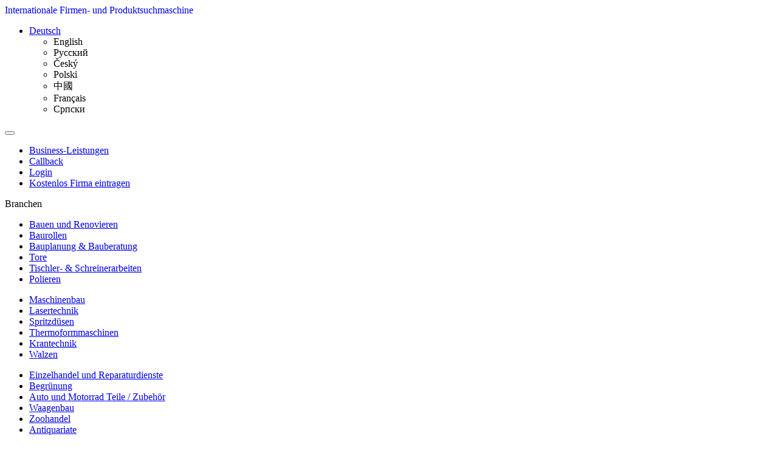

--- FILE ---
content_type: text/html; charset=utf-8
request_url: https://de.itsbetter.com/firmen/elektrische-lampen-und-leuchten
body_size: 15972
content:
<!DOCTYPE html>
<html lang="de">
<head>
<meta charset="utf-8">
<title>Elektrische Lampen und Leuchten Anbieter - bei ITSBETTER</title><meta name="viewport" content="width=device-width, initial-scale=1.0">
<meta http-equiv="Expires" content="Mon, 16 Feb 2026 20:33:16 CET" />
<meta name="generator" content="CEDDY CMS" />
<meta name="_csrf" content="" />
<meta name="_csrf_header" content="X-CSRF-TOKEN" />
<meta name="robots" content="index, follow" />
<meta name="revisit-after" content="1 day" />
<meta name="author" content="Trend@dress Medien AG" />
<meta name="publisher" content="Trend@dress Medien AG" />
<meta name="copyright" content="Trend@dress Medien AG" />
<meta http-equiv="Content-Type" content="text/html; charset=UTF-8" />
<meta name="keywords" content="Elektrische Lampen und Leuchten, Elektrischer  Anbieter,Elektrisches  Anbieter,Lampe  Anbieter,Leuchte  Anbieter" />
<meta name="description" content="Anbieter, Lieferanten, Hersteller, Großhändler und Dienstleister für den Bereich  Elektrische Lampen und Leuchten bei itsbetter" /><link type="image/vnd.microsoft.icon" href="/images/favicon.ico" rel="icon" />
<link type="image/x-icon" href="/images/favicon.ico" rel="shortcut icon" />
<link rel="apple-touch-icon" href="/images/apple-touch-icon.png" /> 
<link href="/styles/bootstrap.min.css" media="all" rel="stylesheet" type="text/css" />
<link href="/styles/font-awesome.min.css" media="all" rel="stylesheet" type="text/css" />
<link href="/styles/styles.css" media="all" rel="stylesheet" type="text/css" />
<link href="/styles/slick.css" media="all" rel="stylesheet" type="text/css" />
<link href="/styles/slick-theme.css" media="all" rel="stylesheet" type="text/css" />
<link href="/scripts/highslide/highslide.css" media="all" rel="stylesheet" type="text/css" />
<link href="/scripts/jquery/easyui/1.3.1/themes/default/easyui.css" media="screen" rel="stylesheet" type="text/css" />
<link href="/scripts/jquery/easyui/1.3.1/themes/icon.css" media="screen" rel="stylesheet" type="text/css" />
<link href="/scripts/easyslider/css/screen.css" media="screen" rel="stylesheet" type="text/css" /><link rel="stylesheet" href="/scripts/jquery/themes/smoothness/ui.all.css" type="text/css" media="screen" />

<script type="text/javascript" src="/scripts/jquery/jquery/1.7.2/jquery.min.js"></script>
<script type="text/javascript" src="/scripts/jquery/easyui/1.3.1/jquery.easyui.min.js"></script>
<script type="text/javascript" src="/scripts/jquery/plugins/jquery.json-2.3.min.js"></script>
<script type="text/javascript" src="/scripts/jquery/plugins/jquery.cookie.js"></script>
<script type="text/javascript" src="/scripts/sip2.js"></script>
<script type="text/javascript" src="/scripts/jquery/jqueryui/1.7.2/ui.core.js"></script>
<script type="text/javascript" src="/scripts/jquery/jqueryui/1.7.2/ui.draggable.js"></script>
<script type="text/javascript" src="/scripts/head.js"></script>
<script type="text/javascript" src="/scripts/highslide/highslide-full.packed.js"></script>
<script type="text/javascript" src="/scripts/bootstrap.min.js"></script>
<script type="text/javascript" src="/scripts/carousel.js"></script>
<script type="text/javascript" src="/scripts/carousel_new.js"></script>
<script type="text/javascript" src="/scripts/basic-jquery-slider/bjqs-1.3.min.js"></script>
<script type="text/javascript" src="/scripts/slick.js"></script>
<script type="text/javascript" src="/scripts/categoryOpen.js"></script>

</head>
<body>
<header>
<div class="head_hidden_block clearfix" id="bookmarks_window"><div class="end"></div></div>
<div class="head_hidden_block clearfix" id="product_cart_window"><div class="end"></div></div>
<div class="col-md-3 col-xs-12">
    <a href="/" style="text-decoration: none;" title="Elektrische Lampen und Leuchten Anbieter - bei ITSBETTER">
        <div class="top_slider_logo"></div>
        <div class="spc_h1 top_slider_title">Internationale Firmen- und Produktsuchmaschine</div>
    </a>
</div>
<div id="navigation" class="col-md-8 col-xs-12">
    <nav class="navbar navbar-custom" role="navigation">
        <div class="container">
            <div class="row">
                <div class="col-xs-12 col-md-11 padding0">

                    <div class="col-md-2 col-xs-4 lang padding0">

<ul class="nav navbar-nav navbar-right">
    <li class="dropdown">
        <a href="#" class="dropdown-toggle" data-toggle="dropdown" role="button" aria-haspopup="true" aria-expanded="false" onclick="return false;" class="cur-lang">Deutsch <span class="caret"></span></a>
        <ul class="dropdown-menu"><li><a class="land" onclick="return SwitchLang('en');" title="English">English</a></li><li><a class="land" onclick="return SwitchLang('ru');" title="Русский">Русский</a></li><li><a class="land" onclick="return SwitchLang('cs');" title="Český">Český</a></li><li><a class="land" onclick="return SwitchLang('pl');" title="Polski">Polski</a></li><li><a class="land" onclick="return SwitchLang('cn');" title="中國">中國</a></li><li><a class="land" onclick="return SwitchLang('fr');" title="Français">Français</a></li><li><a class="land" onclick="return SwitchLang('rs');" title="Српски">Српски</a></li></ul>
    </li>
</ul>
</div>
<script type="text/javascript">

function SwitchLang(lang_set){
   window.location = window.location+'?tmp=1&setLang='+lang_set;
   return false;
}
</script>

                    <div class="navbar-header">
                        <button type="button" class="navbar-toggle pull-right" data-toggle="collapse" data-target="#menu">
                            <i class="fa fa-bars"></i>
                        </button>
                    </div>
                    <div class="collapse navbar-collapse padding0" id="menu">
                        <ul class="nav navbar-nav navbar-right" data-module="Menu" data-type="main">
                            <li><a href="/article/213-Businesstools-fur-Unternehmen.html"><i class="fa fa-flag"></i>Business-Leistungen</a></li>
                            <li>
<a href="#" onclick="loadCallback(0); return false;">
  <i class="fa fa-comment"></i>Callback             
</a>
</li>
                            <!--<li><a id="books" href="#" onclick="return false;"><i class="fa fa-bookmark"></i>Merkzettel(<span id="asdf">0</span>)</a></li>-->
                                                        
<li>
    <a class="login_button" href="/login">
        <i class="fa fa-user"></i>Login    </a>
</li>
<li>
    <a href="/registration" class="btn btn-danger text-white btn-register"><i class="fa fa-cog"></i>Kostenlos Firma eintragen</a>
</li>    

                        </ul>
                    </div>
                </div>
                
            </div>
        </div>

    </nav>
</div> 

<div class="clearfix"></div>
</header>
<div class="clearfix"></div><script type="text/javascript">
$(function(){
   $('.select_type li').on('click', function(){
       var curType = $(this).data('type');
       var curCategory = '/elektrische-lampen-und-leuchten';
//       $('#tp').remove();
//       if(curType === 'url'){
//           curType = 'firmen';
//           $('#find_form').append('<input name="type" value="url" type="hidden" id="tp" />');
//       }
       $('#find_form').attr('action', '/'+curType+curCategory);
   });
});
</script>
<section class="blue_bg top">
    <div class="container">
        <form action="/firmen/elektrische-lampen-und-leuchten" id="find_form" method="get" >
            <div class="input-group">
                <span class="input-group-btn mobile-hidden">
                    <div class="right_category_container">
    <span class="category_head">Branchen <i class="fa fa-caret-down"></i></span>
    <div class="category_container">
        <ul>
            <li class="first"><a href="/firmen/bauen-renovieren" title="Bauen und Renovieren">Bauen und Renovieren</a></li>
            <li><a href="/firmen/baurollen" title="Baurollen">Baurollen</a></li>
            <li><a href="/firmen/bauplanung-bauberatung" title="Bauplanung & Bauberatung">Bauplanung & Bauberatung</a></li>
            <li><a href="/firmen/tore" title="Tore">Tore</a></li>
            <li><a href="/firmen/tischler--schreinerarbeiten" title="Tischler- & Schreinerarbeiten">Tischler- & Schreinerarbeiten</a></li>
            <li><a href="/firmen/polieren" title="Polieren">Polieren</a></li>
        </ul>
                <ul>
            <li class="first"><a rel="nofollow" href="/firmen/maschinenbau" title="">Maschinenbau</a></li>
                        <li><a rel="nofollow" href="/firmen/lasertechnik" title="Lasertechnik">Lasertechnik</a></li>
                        <li><a rel="nofollow" href="/firmen/spritzdeusen" title="Spritzdüsen">Spritzdüsen</a></li>
                        <li><a rel="nofollow" href="/firmen/thermoformmaschinen" title="Thermoformmaschinen">Thermoformmaschinen</a></li>
                        <li><a rel="nofollow" href="/firmen/krantechnik" title="Krantechnik">Krantechnik</a></li>
                        <li><a rel="nofollow" href="/firmen/walzen" title="Walzen">Walzen</a></li>
                    </ul>
                <ul>
            <li class="first"><a rel="nofollow" href="/firmen/einzelhandel-und-reparaturdienste" title="">Einzelhandel und Reparaturdienste</a></li>
                        <li><a rel="nofollow" href="/firmen/begreunung" title="Begrünung">Begrünung</a></li>
                        <li><a rel="nofollow" href="/firmen/auto-und-motorrad-teile-zubehour" title="Auto und Motorrad Teile / Zubehör">Auto und Motorrad Teile / Zubehör</a></li>
                        <li><a rel="nofollow" href="/firmen/waagenbau" title="Waagenbau">Waagenbau</a></li>
                        <li><a rel="nofollow" href="/firmen/zoohandel" title="Zoohandel">Zoohandel</a></li>
                        <li><a rel="nofollow" href="/firmen/antiquariate" title="Antiquariate">Antiquariate</a></li>
                    </ul>
                <ul>
            <li class="first"><a rel="nofollow" href="/firmen/industrie-und-business" title="">Industrie und Business</a></li>
                        <li><a rel="nofollow" href="/firmen/lasertechnik" title="Lasertechnik">Lasertechnik</a></li>
                        <li><a rel="nofollow" href="/firmen/reuckschlagventile" title="Rückschlagventile">Rückschlagventile</a></li>
                        <li><a rel="nofollow" href="/firmen/industrielle-teilereinigung" title="Industrielle Teilereinigung">Industrielle Teilereinigung</a></li>
                        <li><a rel="nofollow" href="/firmen/reinigungs-und-poliermittel" title="Reinigungs- und Poliermittel">Reinigungs- und Poliermittel</a></li>
                        <li><a rel="nofollow" href="/firmen/verladetechnik" title="Verladetechnik">Verladetechnik</a></li>
                    </ul>
                <ul>
            <li class="first"><a rel="nofollow" href="/firmen/wirtschaftliche-dienstleistungen" title="">Wirtschaftliche Dienstleistungen</a></li>
                        <li><a rel="nofollow" href="/firmen/sprachdienstleistungen" title="Sprachdienstleistungen">Sprachdienstleistungen</a></li>
                        <li><a rel="nofollow" href="/firmen/ebusiness" title="EBusiness ">EBusiness </a></li>
                        <li><a rel="nofollow" href="/firmen/entwicklungsbeuro" title="Entwicklungsbüro">Entwicklungsbüro</a></li>
                        <li><a rel="nofollow" href="/firmen/promotion" title="Promotion">Promotion</a></li>
                        <li><a rel="nofollow" href="/firmen/werbeindustrie" title="Werbeindustrie">Werbeindustrie</a></li>
                    </ul>
                <ul>
            <li class="first"><a rel="nofollow" href="/firmen/datenverarbeitung-und-datenbanken" title="">Datenverarbeitung und Datenbanken</a></li>
                        <li><a rel="nofollow" href="/firmen/warenwirtschaft" title="Warenwirtschaft">Warenwirtschaft</a></li>
                        <li><a rel="nofollow" href="/firmen/hardwareberatung" title="Hardwareberatung">Hardwareberatung</a></li>
                        <li><a rel="nofollow" href="/firmen/entwicklung-von-internetpraesentationen" title="Entwicklung von Internetpräsentationen">Entwicklung von Internetpräsentationen</a></li>
                        <li><a rel="nofollow" href="/firmen/datenerfassungsdienste" title="Datenerfassungsdienste">Datenerfassungsdienste</a></li>
                        <li><a rel="nofollow" href="/firmen/datenbanken" title="Datenbanken">Datenbanken</a></li>
                    </ul>
                <ul>
            <li class="first"><a rel="nofollow" href="/firmen/fahrzeuge-auto-und-motorrad" title="">Fahrzeuge: Auto und Motorrad</a></li>
                        <li><a rel="nofollow" href="/firmen/kfz-teile" title="KFZ-Teile">KFZ-Teile</a></li>
                        <li><a rel="nofollow" href="/firmen/fahrzeugpflegemittel" title="Fahrzeugpflegemittel">Fahrzeugpflegemittel</a></li>
                        <li><a rel="nofollow" href="/firmen/technische-preuforganisation" title="Technische Prüforganisation">Technische Prüforganisation</a></li>
                        <li><a rel="nofollow" href="/firmen/motorraeder" title="Motorräder">Motorräder</a></li>
                        <li><a rel="nofollow" href="/firmen/automobile" title="Automobile">Automobile</a></li>
                    </ul>
                <ul>
            <li class="first"><a rel="nofollow" href="/firmen/computer-tablets-netzwerk" title="">Computer, Tablets &amp; Netzwerk</a></li>
                        <li><a rel="nofollow" href="/firmen/beleuchtung" title="Beleuchtung">Beleuchtung</a></li>
                        <li><a rel="nofollow" href="/firmen/digital-signage" title="Digital-Signage">Digital-Signage</a></li>
                        <li><a rel="nofollow" href="/firmen/notebooks-und-netbooks" title="Notebooks und Netbooks">Notebooks und Netbooks</a></li>
                        <li><a rel="nofollow" href="/firmen/notebook--desktop-zubehour" title="Notebook- &amp; Desktop-Zubehör">Notebook- &amp; Desktop-Zubehör</a></li>
                        <li><a rel="nofollow" href="/firmen/ipad-tablet-ebook-zubehour" title="IPad, Tablet &amp; eBook Zubehör">IPad, Tablet &amp; eBook Zubehör</a></li>
                    </ul>
                <ul>
            <li class="first"><a rel="nofollow" href="/firmen/rundfunk-und-nachrichtentechnik" title="">Rundfunk- und Nachrichtentechnik</a></li>
                        <li><a rel="nofollow" href="/firmen/herstellung-von-rundfunkgeraeten" title="Herstellung von Rundfunkgeräten ">Herstellung von Rundfunkgeräten </a></li>
                        <li><a rel="nofollow" href="/firmen/einrichtungen-der-telekommunikationstechnik" title="Einrichtungen der Telekommunikationstechnik">Einrichtungen der Telekommunikationstechnik</a></li>
                    </ul>
                <div class="clear"></div>
        <div class="all_cat_link"><a href="/sitemap-kategorien" title="Alle B2B Branchen">Alle B2B Branchen</a></div>
    </div>
</div>                </span>
                <input name="q" type="text" id="q_top_find" class="form-control" value="" placeholder="Suchbegriff eingeben" />
                <span class="input-group-btn">
                    <div class="select_type">
                        <span><i class="fa fa-caret-down"></i><span id="cur_search_type" data-type="firmen">Firmen finden</span></span>
                        <ul>
                            <li data-type="firmen" onclick="return SetTypeS(this);">
                                <i class="fa fa-check"></i>                                 Firmen finden                            </li>
                            <li data-type="produkte" onclick="return SetTypeS(this);">
                                                                Produkte finden                            </li>
                            <!--<li data-type="url" onclick="return SetTypeS(this);">URL finden</li> -->
                        </ul>
                    </div>
                </span>
                <span class="input-group-btn"><button class="btn btn-danger btn-big" onclick="$('#find_form').submit();" name="find" type="button"  ><i class="fa fa-search"></i></button></span>
            </div>
        </form>
    </div>
</section><div class="clearfix"></div>
<section class="white_bg" style="padding:0.5em">
<div class="container text-center">
			
    </div>
</section>
<div class="clearfix"></div><section class="">
<div class="container-flud">

        <div class="col-md-3">
        <h3 class="blue_bg firm-title">Firmen typ</h3>
<div class="mobile-scrol">
    <div class="col-md-12 firm-type-line ">
    <label class="control-label">
        <input type="checkbox" name="firm_type" value="14" />
        <img src="/images/firm_type/hersteller.png" />
        <span>Hersteller</span>
        <span class="cnt">(31)</span>
    </label>
</div><div class="col-md-12 firm-type-line ">
    <label class="control-label">
        <input type="checkbox" name="firm_type" value="19" />
        <img src="/images/firm_type/dienstleistung.png" />
        <span>Dienstleistung</span>
        <span class="cnt">(4)</span>
    </label>
</div><div class="col-md-12 firm-type-line ">
    <label class="control-label">
        <input type="checkbox" name="firm_type" value="26" />
        <img src="/images/firm_type/haendler.png" />
        <span>Handel</span>
        <span class="cnt">(1)</span>
    </label>
</div><div class="col-md-12 firm-type-line ">
    <label class="control-label">
        <input type="checkbox" name="firm_type" value="15" />
        <img src="/images/firm_type/einzelfertigung.png" />
        <span>Einzelfertigung</span>
        <span class="cnt">(1)</span>
    </label>
</div><div class="col-md-12 firm-type-line ">
    <label class="control-label">
        <input type="checkbox" name="firm_type" value="9" />
        <img src="/images/firm_type/warenhandel_leistungshandel .png" />
        <span>Waren- und Leistungshandel</span>
        <span class="cnt">(3)</span>
    </label>
</div><div class="col-md-12 firm-type-line ">
    <label class="control-label">
        <input type="checkbox" name="firm_type" value="27" />
        <img src="/images/firm_type/serienfertigung.png" />
        <span>Serienfertigung</span>
        <span class="cnt">(1)</span>
    </label>
</div><div class="col-md-12 firm-type-line ">
    <label class="control-label">
        <input type="checkbox" name="firm_type" value="20" />
        <img src="/images/firm_type/service.png" />
        <span>Service</span>
        <span class="cnt">(3)</span>
    </label>
</div><div class="col-md-12 firm-type-line ">
    <label class="control-label">
        <input type="checkbox" name="firm_type" value="10" />
        <img src="/images/firm_type/handelsvermittlung.png" />
        <span>Handelsvermittlung</span>
        <span class="cnt">(1)</span>
    </label>
</div><div class="col-md-12 firm-type-line ">
    <label class="control-label">
        <input type="checkbox" name="firm_type" value="5" />
        <img src="/images/firm_type/grosshaendler.png" />
        <span>Großhandel</span>
        <span class="cnt">(7)</span>
    </label>
</div><div class="col-md-12 firm-type-line ">
    <label class="control-label">
        <input type="checkbox" name="firm_type" value="6" />
        <img src="/images/firm_type/einzelhandel.png" />
        <span>Einzelhandel</span>
        <span class="cnt">(2)</span>
    </label>
</div><div class="col-md-12 firm-type-line ">
    <label class="control-label">
        <input type="checkbox" name="firm_type" value="12" />
        <img src="/images/firm_type/exclusievvertrieb.png" />
        <span>Exklusivvertrieb</span>
        <span class="cnt">(1)</span>
    </label>
</div><div class="col-md-12 firm-type-line ">
    <label class="control-label">
        <input type="checkbox" name="firm_type" value="13" />
        <img src="/images/firm_type/vertrieb.png" />
        <span>Vertrieb</span>
        <span class="cnt">(8)</span>
    </label>
</div>    <div class="col-md-12 mobile-show text-right padding0">
        <a href="#" id="open-close-firm-type">mehr</a><br/><br/>
    </div>
</div>

<script>
    $(function(){
        var ww = parseInt($(window).width());
        if(ww < 1024){
            $('.mobile-scrol .firm-type-line').each(function(e){
                if(e > 2){
                    $(this).toggleClass('hidden');
                }
            });
        }

        $('#open-close-firm-type').on('click', function(){
            $(this).parents('.mobile-scrol').toggleClass('open');
            $('.mobile-scrol .firm-type-line').each(function(e){
                if(e > 2){
                    $(this).toggleClass('hidden');
                }
            });

            var openText = "mehr";
            var closeText = "weniger";
            if($(this).parents('.mobile-scrol').hasClass('open')){
                $(this).text(closeText);
            }else{
                $(this).text(openText);
            }
            return false;
        });

        $('.firm-type-line label').on('click', function(){
            $(this).parent().toggleClass('active');
            var types = [];
            $('.firm-type-line.active').each(function(){
                types.push($(this).find('input').val());
            });
                                                var ur = '';
            if(types.length){
                ur = '?' +'type_id='+types.join(',');
            }
            window.location.href = '/firmen/elektrische-lampen-und-leuchten'+ur;

            return false;
        });
    })
</script>
    </div>
    
    

<div class=" col-md-7">
    <div class="row">
        <style>
    .seo_block{
        height: 42px;text-align:left;font-size: 13px !important;line-height: 14px !important; font-weight: normal;overflow:hidden;
    }
    .seo_block *{
        font-size: 13px !important;line-height: 14px !important;
    }
    .seo_block a{
        font-size: 13px !important;
        color:#555;
    }
</style>
<script type="text/javascript" src="/scripts/carousel.js"></script>
<script type="text/javascript" src="/scripts/carousel_new.js"></script>
<script type="text/javascript" src="/scripts/rating.js"></script>
<script type="text/javascript">

  var delivery_text = 'Versand';
  var service_text = 'Service';
  var quality_text = 'Qualität';
    
  $(function(){
      
      if($(".btnPrint").length !== 0){
	   $(".btnPrint").click(function(){
            $('#prid').remove();
            frame = $('<iframe />').attr({'id':'prid', 'src':window.location});
            $('#body').append(frame);
            frames.focus();
            frames.print();
           });
	}
    AutoShowSubscrib();
	$('a[statistic=1]').live('click',function(){
	  var firm_id = $(this).attr('firm_id');
	  var query = '';
	  var location = $(this).attr('href');
	  if ((firm_id!== undefined && firm_id > 0) && (query > '') && (location > '')) {
		$.ajax({
		  url: "/index/backlink-count",
		  type: "POST",
		  data: {
			'firm_id':firm_id,
			'type'   :'search',
			'query'  :query
		  },
		  dataTypeString: "text",
		  async: false,
		  beforeSend: function(){window.location = location}
		});
	  }
	});
  $('.jcarousel-next, .jcarousel-prev').css({'z-index':5});
  $('.bg_carusel_butt, .bg_carusel_butt_lf').css({'z-index':4});
	  var ulr=document.location.href;
	if($(".btnPrint").length !== 0){
	   $(".btnPrint").click(function(){
            $('#prid').remove();
            frame = $('<iframe />').attr({'id':'prid', 'src':window.location});
            $('#body').append(frame);
            frames.focus();
            frames.print();
           });
	}
	$('.sendContact').click(function(){
	  var firm_id = $(this).attr('firm_id');
	  var form = $('#preview_contact_'+firm_id).find('form[name=coSender]');
	  if(form.find('input[name="contactId"]').val() == ''){
		  form.find('input[name="contactId"]').val('0');
	  }
	  form.submit();
	});
	
	$('.block_title').hover(function(){ $(this).children('.vs_window').show(); },function(){ $(this).children('.vs_window').hide(); });
	
	if($('.requiredField').size() > 0){
	  $('#sendContact').attr({'disabled':'disabled'});
	}
  
  $('.requiredField').live('keyup', function(){
		var ix = [];
		$('.requiredField').each(function(){
			if($(this).val()){
				ix ++;
			} else{
				ix --;
			}
		});
		if(ix == $('.requiredField').size()){
			$('#sendContact').removeAttr('disabled');
		} else{
			$('#sendContact').attr({'disabled':'disabled'});
		};
	});
   
  });
  function sendRequest(obj, firm_id){
	$.post('/search/show/'+firm_id,{addaddress: 1},function(data){
	  if(data.error == 0){
		$(obj).removeClass('konvert_off').addClass('konvert_on');
		alert('Die Kontaktanfrage wurde erfolgreich versendet');
	  }else{
		alert('Not allow!');
	  }
	},"json");
  }
  
</script>

<div class="container padding0">
    <ol vocab="http://schema.org/" typeof="BreadcrumbList" class="breadcrumb">

        
            
                <li property="itemListElement" typeof="ListItem">
                    <a property="item" typeof="WebPage" href="/">
                        <span property="name">Startsite</span>
                    </a>
                    <meta property="position" content="1" />
                </li>

            
        
            
                <li property="itemListElement" typeof="ListItem">
                    <a property="item" typeof="WebPage" href="/firmen">
                        <span property="name">Firmen</span>
                    </a>
                    <meta property="position" content="2" />
                </li>

            
        
                            <li class="current">
                    <span itemprop="name">Elektrische Lampen und Leuchten</span>
                </li>

            
        
    </ol>
</div>
<div class="search_result_page bb">

    <div class="col-md-9 col-xs-9 padding0">
        <h1 class="maintitle" style="text-align: left;padding: 0px;margin: 0px;">
            Elektrische Lampen und Leuchten Anbieter        </h1>
    </div>
    
<!--
<div class="search_result_header mobile-hidden">
    <div class="search_result_option col-md-6 padding0">          
       Einträge pro Seite 
        <a rel="nofollow" class="btn  btn-success" href="#"  onclick="SetOnPage(10); return false;">10</a>
        <a rel="nofollow" class="btn " href="#"  onclick="SetOnPage(20); return false;">20</a>
        <a rel="nofollow" class="btn " href="#"  onclick="SetOnPage(30); return false;">30</a>
    </div>
    <div class="search_result_printbutton pull-right">
        <a rel="nofollow" href="#" target="_blank" class="btnPrint btn" onclick="return false;"><i class="fa fa-print"></i></a>
    </div>        
    <br>
    <hr>
</div>
 -->

<div class="col-md-3 col-xs-3 padding0 pull-right">
    <span class="pull-right" style="padding:5px 0px">Seite&nbsp;1&nbsp;von&nbsp;5</span>
</div>

<div class="clearfix"></div><br/>	
    
    <div class="search_result_pagenav">                          
 <!-- Paginator end -->

	</div>
	<div class="search_result_table bb active_view row">  
        

<div class="col-md-12 effect5 block_search_firms" id="line_9518" itemscope itemtype="http://schema.org/Organization">
    <div class="col-md-12 padding0 cat_block ">
        <a href="/search/show/9518-lehner-dabitros-gmbh.html" title="Lehner Dabitros GmbH">
            <h3 itemprop="name" class="blue_bg firm-title">
                                Lehner Dabitros GmbH            </h3>
        </a>
        <div class="col-md-3">
            <div class="img">
                <a itemprop="url" href="/search/show/9518-lehner-dabitros-gmbh.html" title="Lehner Dabitros GmbH">
                    <img itemprop="logo"  class="" src="https://de.itsbetter.com/firmfiles/9518/images/f6b45ca7fd5ec64b66b7218fe78b1a5b_logo.jpg" border="0" alt="Lehner Dabitros GmbH" />                </a>
            </div>
        </div>
        <div class="col-md-3">
            <div class="cont" itemprop="address" itemscope itemtype="http://schema.org/PostalAddress">
                                    <span itemprop="streetAddress"><span class="fa fa-home"></span> Assbrook 4-6 </span><br/>
                    <span itemprop="postalCode">24649</span>
                    <span itemprop="addressLocality">
                        <span>Wiemersdorf</span><br/>
                        <span >Deutschland</span>
                    </span><br/>
                                                    <p itemprop="telephone"><span class="fa fa-phone"></span> +49 4192 50070</p>
                                            </div>
        </div>
        <div class="col-md-6">
                    </div>
        <div class="clearfix"></div>
    </div>
</div>

<div class="col-md-12 effect5 block_search_firms" id="line_45186" itemscope itemtype="http://schema.org/Organization">
    <div class="col-md-12 padding0 cat_block ">
        <a href="/search/show/45186-essert--illuminationen-andreas-essert-ek.html" title="Essert - Illuminationen Andreas Essert e.K.">
            <h3 itemprop="name" class="blue_bg firm-title">
                                Essert - Illuminationen Andreas Essert e.K.            </h3>
        </a>
        <div class="col-md-3">
            <div class="img">
                <a itemprop="url" href="/search/show/45186-essert--illuminationen-andreas-essert-ek.html" title="Essert - Illuminationen Andreas Essert e.K.">
                    <img itemprop="logo"  class="" src="https://de.itsbetter.com/firmfiles/45186/images/logo_45186.gif" border="0" alt="Essert - Illuminationen Andreas Essert e.K." />                </a>
            </div>
        </div>
        <div class="col-md-3">
            <div class="cont" itemprop="address" itemscope itemtype="http://schema.org/PostalAddress">
                                    <span itemprop="streetAddress"><span class="fa fa-home"></span> Hauptstraße 27 </span><br/>
                    <span itemprop="postalCode">63928</span>
                    <span itemprop="addressLocality">
                        <span>Eichenbühl</span><br/>
                        <span >Deutschland</span>
                    </span><br/>
                                                    <p itemprop="telephone"><span class="fa fa-phone"></span> +49 9371 7502</p>
                                            </div>
        </div>
        <div class="col-md-6">
                    </div>
        <div class="clearfix"></div>
    </div>
</div>

<div class="col-md-12 effect5 block_search_firms" id="line_65536" itemscope itemtype="http://schema.org/Organization">
    <div class="col-md-12 padding0 cat_block ">
        <a href="/search/show/65536-kurt-faustig-kg.html" title="Kurt Faustig KG">
            <h3 itemprop="name" class="blue_bg firm-title">
                                Kurt Faustig KG            </h3>
        </a>
        <div class="col-md-3">
            <div class="img">
                <a itemprop="url" href="/search/show/65536-kurt-faustig-kg.html" title="Kurt Faustig KG">
                    <img itemprop="logo"  class="" src="https://de.itsbetter.com/firmfiles/65536/images/logo_65536.gif" border="0" alt="Kurt Faustig KG" />                </a>
            </div>
        </div>
        <div class="col-md-3">
            <div class="cont" itemprop="address" itemscope itemtype="http://schema.org/PostalAddress">
                                    <span itemprop="streetAddress"><span class="fa fa-home"></span> Kraillinger Straße 12 </span><br/>
                    <span itemprop="postalCode">82131</span>
                    <span itemprop="addressLocality">
                        <span>Gauting</span><br/>
                        <span >Deutschland</span>
                    </span><br/>
                                                    <p itemprop="telephone"><span class="fa fa-phone"></span> +49 89 8956310</p>
                                            </div>
        </div>
        <div class="col-md-6">
                    </div>
        <div class="clearfix"></div>
    </div>
</div>

<div class="col-md-12 effect5 block_search_firms" id="line_1155302" itemscope itemtype="http://schema.org/Organization">
    <div class="col-md-12 padding0 cat_block ">
        <a href="/search/show/1155302-tecktronics.html" title="Tecktronics">
            <h3 itemprop="name" class="blue_bg firm-title">
                                Tecktronics            </h3>
        </a>
        <div class="col-md-3">
            <div class="img">
                <a itemprop="url" href="/search/show/1155302-tecktronics.html" title="Tecktronics">
                    <img itemprop="logo"  class="" src="https://de.itsbetter.com/firmfiles/1155302/images/logo_1155302.gif" border="0" alt="Tecktronics" />                </a>
            </div>
        </div>
        <div class="col-md-3">
            <div class="cont" itemprop="address" itemscope itemtype="http://schema.org/PostalAddress">
                                <span itemprop="streetAddress"><span class="fa fa-home"></span> Hauptstr. 175 </span><br/>
                <span itemprop="postalCode">72525</span>
                    <span itemprop="addressLocality">
                        <span>Münsingen</span><br/>
                        <span >Deutschland</span>
                    </span><br/>
                                                <p itemprop="telephone"><span class="fa fa-phone"></span> +49 7381 5017449</p>
                                            </div>
        </div>
        <div class="col-md-6">
            Individuelle Lösungen, einigartige Produkte, höchste Qualität direkt vom Hersteller. Beratung, Verkauf und Service aus einer Hand.<br />
<br />
Erfahrung und Esprit ... das ist Tecktronics- ART-OF-LED        </div>
        <div class="clearfix"></div>
    </div>
</div>

<div class="col-md-12 effect5 block_search_firms" id="line_330" itemscope itemtype="http://schema.org/Organization">
    <div class="col-md-12 padding0 cat_block ">
        <a href="/search/show/330-acrylamp-technology-aleibe.html" title="Acrylamp Technology
A.Leibe">
            <h3 itemprop="name" class="blue_bg firm-title">
                                Acrylamp Technology
A.Leibe            </h3>
        </a>
        <div class="col-md-3">
            <div class="img">
                <a itemprop="url" href="/search/show/330-acrylamp-technology-aleibe.html" title="Acrylamp Technology
A.Leibe">
                    <img class="logo_firm_small" src="/images/ico/logofirm.png" border="0" alt="Acrylamp Technology
A.Leibe"/>                </a>
            </div>
        </div>
        <div class="col-md-3">
            <div class="cont" itemprop="address" itemscope itemtype="http://schema.org/PostalAddress">
                                    <span itemprop="streetAddress"><span class="fa fa-home"></span> Flemmingener Straße 11 </span><br/>
                    <span itemprop="postalCode">04746</span>
                    <span itemprop="addressLocality">
                        <span>Hartha</span><br/>
                        <span >Deutschland</span>
                    </span><br/>
                                                    <p itemprop="telephone"><span class="fa fa-phone"></span> +49 34328 60127</p>
                                            </div>
        </div>
        <div class="col-md-6">
                    </div>
        <div class="clearfix"></div>
    </div>
</div>

<div class="col-md-12 effect5 block_search_firms" id="line_8541" itemscope itemtype="http://schema.org/Organization">
    <div class="col-md-12 padding0 cat_block ">
        <a href="/search/show/8541-osal-lichttechnik-gmbh-co-kg.html" title="OSAL Lichttechnik GmbH &amp; Co. KG">
            <h3 itemprop="name" class="blue_bg firm-title">
                                OSAL Lichttechnik GmbH &amp; Co. KG            </h3>
        </a>
        <div class="col-md-3">
            <div class="img">
                <a itemprop="url" href="/search/show/8541-osal-lichttechnik-gmbh-co-kg.html" title="OSAL Lichttechnik GmbH &amp; Co. KG">
                    <img class="logo_firm_small" src="/images/ico/logofirm.png" border="0" alt="OSAL Lichttechnik GmbH &amp; Co. KG"/>                </a>
            </div>
        </div>
        <div class="col-md-3">
            <div class="cont" itemprop="address" itemscope itemtype="http://schema.org/PostalAddress">
                                    <span itemprop="streetAddress"><span class="fa fa-home"></span> Köpenicker Straße 325 </span><br/>
                    <span itemprop="postalCode">12555</span>
                    <span itemprop="addressLocality">
                        <span>Berlin</span><br/>
                        <span >Deutschland</span>
                    </span><br/>
                                                    <p itemprop="telephone"><span class="fa fa-phone"></span> +49 30 65762682</p>
                                            </div>
        </div>
        <div class="col-md-6">
                    </div>
        <div class="clearfix"></div>
    </div>
</div>

<div class="col-md-12 effect5 block_search_firms" id="line_11090" itemscope itemtype="http://schema.org/Organization">
    <div class="col-md-12 padding0 cat_block ">
        <a href="/search/show/11090-import-export-gmbhderek-goslar-co.html" title="Import-Export GmbHDerek Goslar &amp; Co.">
            <h3 itemprop="name" class="blue_bg firm-title">
                                Import-Export GmbHDerek Goslar &amp; Co.            </h3>
        </a>
        <div class="col-md-3">
            <div class="img">
                <a itemprop="url" href="/search/show/11090-import-export-gmbhderek-goslar-co.html" title="Import-Export GmbHDerek Goslar &amp; Co.">
                    <img class="logo_firm_small" src="/images/ico/logofirm.png" border="0" alt="Import-Export GmbHDerek Goslar &amp; Co."/>                </a>
            </div>
        </div>
        <div class="col-md-3">
            <div class="cont" itemprop="address" itemscope itemtype="http://schema.org/PostalAddress">
                                    <span itemprop="streetAddress"><span class="fa fa-home"></span> Nordkanalstraße 49 </span><br/>
                    <span itemprop="postalCode">20097</span>
                    <span itemprop="addressLocality">
                        <span>Hamburg</span><br/>
                        <span >Deutschland</span>
                    </span><br/>
                                                    <p itemprop="telephone"><span class="fa fa-phone"></span> +49 40 2378530</p>
                                            </div>
        </div>
        <div class="col-md-6">
                    </div>
        <div class="clearfix"></div>
    </div>
</div>

<div class="col-md-12 effect5 block_search_firms" id="line_23430" itemscope itemtype="http://schema.org/Organization">
    <div class="col-md-12 padding0 cat_block ">
        <a href="/search/show/23430-lumino-licht-elektronik-gmbh.html" title="Lumino Licht Elektronik GmbH">
            <h3 itemprop="name" class="blue_bg firm-title">
                                Lumino Licht Elektronik GmbH            </h3>
        </a>
        <div class="col-md-3">
            <div class="img">
                <a itemprop="url" href="/search/show/23430-lumino-licht-elektronik-gmbh.html" title="Lumino Licht Elektronik GmbH">
                    <img class="logo_firm_small" src="/images/ico/logofirm.png" border="0" alt="Lumino Licht Elektronik GmbH"/>                </a>
            </div>
        </div>
        <div class="col-md-3">
            <div class="cont" itemprop="address" itemscope itemtype="http://schema.org/PostalAddress">
                                    <span itemprop="streetAddress"><span class="fa fa-home"></span> Europark Fichtenhain A 8 </span><br/>
                    <span itemprop="postalCode">47807</span>
                    <span itemprop="addressLocality">
                        <span>Krefeld</span><br/>
                        <span >Deutschland</span>
                    </span><br/>
                                                    <p itemprop="telephone"><span class="fa fa-phone"></span> +49 2151 81960</p>
                                            </div>
        </div>
        <div class="col-md-6">
                    </div>
        <div class="clearfix"></div>
    </div>
</div>

<div class="col-md-12 effect5 block_search_firms" id="line_25375" itemscope itemtype="http://schema.org/Organization">
    <div class="col-md-12 padding0 cat_block ">
        <a href="/search/show/25375-giesemann-lichttechnik-gmbh.html" title="Giesemann Lichttechnik GmbH">
            <h3 itemprop="name" class="blue_bg firm-title">
                                Giesemann Lichttechnik GmbH            </h3>
        </a>
        <div class="col-md-3">
            <div class="img">
                <a itemprop="url" href="/search/show/25375-giesemann-lichttechnik-gmbh.html" title="Giesemann Lichttechnik GmbH">
                    <img class="logo_firm_small" src="/images/ico/logofirm.png" border="0" alt="Giesemann Lichttechnik GmbH"/>                </a>
            </div>
        </div>
        <div class="col-md-3">
            <div class="cont" itemprop="address" itemscope itemtype="http://schema.org/PostalAddress">
                                    <span itemprop="streetAddress"><span class="fa fa-home"></span> Bürdestraße 14 </span><br/>
                    <span itemprop="postalCode">41334</span>
                    <span itemprop="addressLocality">
                        <span>Nettetal</span><br/>
                        <span >Deutschland</span>
                    </span><br/>
                                                    <p itemprop="telephone"><span class="fa fa-phone"></span> +49 2157 812990</p>
                                            </div>
        </div>
        <div class="col-md-6">
                    </div>
        <div class="clearfix"></div>
    </div>
</div>

<div class="col-md-12 effect5 block_search_firms" id="line_25615" itemscope itemtype="http://schema.org/Organization">
    <div class="col-md-12 padding0 cat_block ">
        <a href="/search/show/25615-ansorg-gmbh.html" title="Ansorg GmbH">
            <h3 itemprop="name" class="blue_bg firm-title">
                                Ansorg GmbH            </h3>
        </a>
        <div class="col-md-3">
            <div class="img">
                <a itemprop="url" href="/search/show/25615-ansorg-gmbh.html" title="Ansorg GmbH">
                    <img class="logo_firm_small" src="/images/ico/logofirm.png" border="0" alt="Ansorg GmbH"/>                </a>
            </div>
        </div>
        <div class="col-md-3">
            <div class="cont" itemprop="address" itemscope itemtype="http://schema.org/PostalAddress">
                                    <span itemprop="streetAddress"><span class="fa fa-home"></span> Pilgerstr. 11 </span><br/>
                    <span itemprop="postalCode">454731</span>
                    <span itemprop="addressLocality">
                        <span>Mülheim an der Ruhr</span><br/>
                        <span >Deutschland</span>
                    </span><br/>
                                                    <p itemprop="telephone"><span class="fa fa-phone"></span> +49 208 48460</p>
                                            </div>
        </div>
        <div class="col-md-6">
                    </div>
        <div class="clearfix"></div>
    </div>
</div>		
	</div>
    <div class="clearfix"></div><br/>
        <div class="col-md-12 padding0">
        <div class="pages">
    <ul>
        <!-- Previous page link -->
            <li><span class="disabled"><i class="fa fa-angle-double-left"></i></span></li>
        <li><span class="disabled"><i class="fa fa-angle-left"></i></span></li>
    
    <!-- Numbered page links -->

                              <li><span class="c_gray">1</span></li>
                                                            <li><a rel="nofollow" href="/firmen/elektrische-lampen-und-leuchten?page=2">2</a></li>
                                                                            <li><a rel="nofollow" href="/firmen/elektrische-lampen-und-leuchten?page=3">3</a></li>
                                                                            <li><a rel="nofollow" href="/firmen/elektrische-lampen-und-leuchten?page=4">4</a></li>
                                                                            <li><a rel="nofollow" href="/firmen/elektrische-lampen-und-leuchten?page=5">5</a></li>
                              
    <!-- Next page link -->
            				<li><a rel="next" href="/firmen/elektrische-lampen-und-leuchten?page=2"><i class="fa fa-angle-right"></i></a></li>
            
    			<li><a rel="nofollow" href="/firmen/elektrische-lampen-und-leuchten?page=5"><i class="fa fa-angle-double-right"></i></a></li>
        </ul>
    <div style="clear: both;"></div>
</div>
        
    </div>
        

     <div>
        <div class="spc_header" style="font-size: 18px;padding:10px 0px;">
            Information zur Branche Elektrische Lampen und Leuchten        </div>
        <p style="text-align:left;">Neben der Herstellung von Geräten der Elektrizitätserzeugung findet sich natürlich ebenso die Herstellung von Geräten zur Elektrizitätsnutzung. So wie elektrische Lampen und Leuchten, die in praktisch allen Teilen der Welt die Nacht zum Tag machen. Seit der ersten Patentierung einer dauerhaft funktionierenden Glühlampe durch den Engländer Joseph Wilson Swan im Jahr 1878 hat sich die Form, Funktion und vor allem die Technik im Bereich elektrische Lampen und Leuchten erheblich verändert. Eine Vielzahl unterschiedlicher Nutzungsmöglichkeiten ergeben ein entsprechend hohes Angebot für Elektrische Lampen und Leuchten, beispielsweise in Form von Nassraumleuchten, Einbauleuchten, Außenleuchten oder Arbeitsleuchten. Die bereits angesprochene Technik im Bereich elektrische Lampen und Leuchten erfuhr gerade in den letzten Jahrzehnten einen Wandel hin zu elektronischen Komponenten, die in LEDs, Halogenlampen, Niedervoltleuchten oder Stromsparlampen verbaut sind. Diese Lampen und Leuchten zeichnen sich vor allem durch eine hohe Effizienz bei geringem Stromverbrauch aus und bieten durch ihre geringeren Baumaße im Verhältnis zu älteren Leuchtkörpern mehr Möglichkeiten bei der Installation.</p>
    </div>
    
 
	<div id="ads_place_set"></div>
	

	 
	</div>
<!-- Ende Search-Result Page -->
        <div class="clearfix"></div>
    </div>
</div>

<div class="col-md-2 padding0">
<div class="small_adv" id="ads_move" style="display: none;"> 
    <div id="banner_bottom_box" class="small-ads"  style="margin-top:15px;text-align:center;position:relative;"> 
            <script type="text/javascript" class="secret-source">
function loadPreview(firm_id, ads_id){
    var div = $('<div/>').attr({'id':'dialog-ads','title':'Kleinanzeige'});
    div.dialog({width:520, modal:true , href:'/additions/priviwe/'+firm_id+'?ads_id='+ads_id, close:function(event, ui){ div.remove(); }});
}
                jQuery(document).ready(function($) {
                    $('#slider_small_adv').bjqs({
                        height      : 260,
                        width       : 194,
                        responsive  : false,
                        animtype: 'slide',
                        animduration: 450,
                        animspeed: 6000,
                        showcontrols: true,
                        centercontrols: true,
                        showmarkers: false,
                        centermarkers: true,
                        keyboardnav: false,
                        hoverpause: true,
                        usecaptions: false,
                        nexttext : '',
                        prevtext: ''
                    });
                });


</script>

 <div class="slider_banner" style="width: 195px;">
     <div class="slider_banner_header"><p>Kleinanzeige / Textsuche</p></diiv>
     
<!--carousel Banner-->
    



 
            <div id="slider_small_adv">
                <ul class="bjqs">
               
                    <li>
                        <div class="slider_banner_img">                                  
                                   <a href="0" target="_blank"><img src="/firmfiles/0/images/MIOkfKjVzRrOJAyjGl2t8Efi.png" class="ban_img" alt="bnb2"></a>                              
                        </div>
                        <div class="slider_banner_text">
                            <span onclick="loadPreview('0','2624'); return false;">IST IHR PRODUKT AUCH AUF DEN VORDEREN SEITEN BEI GOOGLE</span>
                            <p style="display: block;max-height: 64px;overflow-y: hidden;">Tragen Sie kostenlos Firma und Produkt/Leistung auf itsBetter ein
http://de.itsbetter.com/registration</p>
                            <p><a href="#" onclick="loadPreview('0','2624'); return false;">mehr »</a></p>
                        </div>
                    </li>   
                    
             
                   
                </ul>
            </div>
<!--END carousel Banner-->             
        <div class="small_adv_search">
           <div style="font-weight: bold;padding:3px;">Anzeigen durchsuchen</div>
            <input name="search-ads" type="text" class="bpform_input small_search_input"  id="search_adsId" style="width:160px;"/>
            <input type="button" value="" name="findAds" class="small_search_btn" id="findAdsId"> 
        </div>
 </div>         
 </div>    </div>
</div>            
	<div class="col-md-12">
					<a rel="nofollow" href="http://de.itsbetter.com/registration" b_id="53" type="right" class="_itsbetterbacklink" target="_blank" title="Firma eintragen" >
				<img src="https://de.itsbetter.com/firmfiles/0/images/d7nwjRJ13b0oYXtv3rPIbgAh.png" alt="Firma eintragen" class="img-responsive" />
			</a>
		                        <div class="clearfix"></div><br/>
	</div>
	<div class="col-md-12">
					<a rel="nofollow" href="http://skrippy.com" b_id="40" type="right" class="_itsbetterbacklink" target="_blank" title="Skrippy-online Firmenzeitung!" >
				<img src="https://de.itsbetter.com/firmfiles/0/images/u5qL7xsR1CUQV18IteKj4fJF.png" alt="Skrippy-online Firmenzeitung!" class="img-responsive" />
			</a>
		                        <div class="clearfix"></div><br/>
	</div>
</div>	
</div>
</section>

<div class="clearfix"></div><br/>
<section class="grey_bg top">
<div class="container">
    <div class="row">
    <ul class="text-center col-md-6 country-link">
                       <li>
						                                  <a href="https://de.itsbetter.com/orte/deutschland" title="Branchenbuch City Deutschland" class="brancha"> Deutsche Städte und Bundesländer</a>
                                             </li> 
                        	</ul>
        <div class="col-md-6">
	<!--
                <div class="fb_switch pull-left">
                    <a rel="nofollow" href="https://www.facebook.com/pages/itsbetter_pm/129221683762593" target="_blank" >
                    <img src="/images/ico/switch_facebook.png" alt="facebook site" title="facebook" /></a>
                </div>
                <div class="youtube_switch pull-left">
                   <a rel="nofollow" href="http://www.youtube.com/user/itsbetterTAM/videos" target="_blank" > <img src="/images/ico/switch_youtube.png" alt="YouTube Videos" title="YouTube Videos" /></a>
                </div>
	-->
            
      </div>
    </div>
</div>
</section>
<div class="clearfix"></div>
 


    
<footer class="top">
    
<div id="footer" class="container">
    <div class="row">
	<div class="col-md-3 padding0">
	  <div class="col-md-12 ">
		<img style="max-width: 60%;" src="/images/logos/logo_tam_2011.png" class="img-responsive" />
	  </div>
            <div class="clearfix"></div><br/>
	  <div class="col-md-12 text-white ">
		<strong>Ein Service der</strong><br>
		Trend@dress Medien AG<br>
		Stadelhofer Str. 14<br>
		76530 Baden-Baden<br>
	  </div>
	</div>
        <div class="col-md-9 footer-nav" id="footer">
            <!-- bottom menu -->
                        <ul class="fotter"><li><span><a href="/article/176-ueber-uns.html" title="Über uns">Über uns</a> <ul class="footer_child">
<li><a href="/article/186-produktsuche.html" title="Produkte finden">Produkte finden</a></li>
<li><a href="/article/187-dienstleistersuche.html" title="Dienstleister finden">Dienstleister finden</a></li>
<li><a href="/article/188-b2b-suche.html" title="B2B-Suche">B2B-Suche</a></li>
<li><a href="/article/248-itsbetter-geschichte.html" title="ITSBETTER Geschichte">ITSBETTER Geschichte</a></li>
<li><a href="/article/249-internetmarketing.html" title="Internetmarketing">Internetmarketing</a></li>
</ul>
 </span></li>
<li><span> <ul class="footer_child">
<li><a href="/result" title="Lieferantenverzeichnis">Lieferantenverzeichnis</a></li>
<li><a href="/article/208-business-paket.html" title="Business-Paket">Business-Paket</a></li>
<li><a href="/article/220-premium-paket.html" title="Premium-Paket">Premium-Paket</a></li>
<li><a href="/article/217-marketing-tools.html" title="Marketing-Tools">Marketing-Tools</a></li>
<li><a href="/article/218-seo-tools.html" title="SEO-Tools">SEO-Tools</a></li>
</ul>
 </span></li>
<li><span><a href="/article/189-agb.html" title="Allgemeine Geschäftsbedingungen">Allgemeine Geschäftsbedingungen</a> <ul class="footer_child">
<li><a href="/article/190-datenschutzbestimmungen.html" title="Datenschutzbestimmungen">Datenschutzbestimmungen</a></li>
<li><a href="/article/191-disclamer.html" title="Disclaimer">Disclaimer</a></li>
<li><a href="/article/192-impressum.html" title="Impressum">Impressum</a></li>
</ul>
 </span></li>
</ul>            	
        </div>
  
    </div>
</div>
</footer>
<div class="white_bg text-center copy top">
    &copy;&nbsp;<a rel="nofollow" href="#" onclick="return false;" alt="ITS BETTER FOR EU B2B Suchmaschine">  <span class="text_color_blue">Its</span><span class="text_color_red">better</span></a>
</div>


<!--
<div class="rule_assept hidden" id="rule_assept">
    <p class="col-md-8" >
        {t}By using this site you agree to use your cookies{/t}
        <a href="/datenschutzerklaerung" target="_blank">{t}detail{/t}</a> <br/>
        <a href="#" target="_blank" onclick="showCoockieDetail();return false">{t}Mehr Infos{/t}</a>
    </p>

    <div class="coockie-detail"><div  class="table-responsive" style="max-height: 240px;overflow-y: scroll;width:100%"></div></div>

    <a href="#" class="btn btn-orange col-md-4" onclick="setCookieRule();return false;">
        <i class="fa fa-plus"></i> {t}accept{/t}
    </a>
    <div class="clearfix"></div>
</div>
-->

<div class="rule_assept hidden" id="rule_assept">

    <div class="col-md-12 m-b" >
        Wir verwenden Cookies, um Inhalte zu personalisieren und die Zugriffe auf unsere Website zu analysieren. Außerdem geben wir Informationen zu Ihrer Verwendung unserer Website an unsere Partner für Analysen weiter. Unsere Partner führen diese Informationen möglicherweise mit weiteren Daten zusammen, die Sie ihnen bereitgestellt haben oder die sie im Rahmen Ihrer Nutzung der Dienste gesammelt haben. Mit Klick auf Akzeptieren stimmen Sie der Nutzung dieser Dienste zu. Unter Cookie Einstellungen oder innerhalb der Datenschutzerklärung können Sie Ihre Cookies managen. <br/>
        <a href="#" target="_blank" onclick="showCoockieDetail(this);return false">Mehr Infos einblenden</a>
    </div>
    <div class="col-md-12 clearfix m-b hidden" id="all-details">
        <div class="tabs">
            <a href="#" class="tab tab-active" data-tab="tab-1">Cookie-Erklärung</a><a href="#" class="tab" data-tab="tab-2">Über Cookies</a>
        </div>
        <div class="tab-content current" id="tab-1">
            <div class="tabs-left col-md-4 padding0">
                <div class="tab tab-active" data-tab="tab-10">
                    <input type="checkbox" name="1" value="1" checked disabled /> Notwendig <sp id="ccnt">(11)</sp>
                </div>
                <div class="tab" data-tab="tab-11">
                    <input type="checkbox" name="2" value="1" checked /> Präferenzen <sp>(0)</sp></div>
                <div class="tab" data-tab="tab-12">
                    <input type="checkbox" name="3" value="1" checked/> Statistiken <sp>(8)</sp>
                </div>
                <div class="tab" data-tab="tab-13">
                    <input type="checkbox" name="4" value="1" checked /> Marketing <sp>(0)</sp>
                </div>
                <div class="tab" data-tab="tab-14">
                    <input type="checkbox" name="5" value="1" checked /> Nicht klassifiziert <sp>(0)</sp>
                </div>
            </div>

            <div class="col-md-8 padding0">
                <div class="tab-content current" id="tab-10">
                    <div  class="table-responsive" style="max-height: 240px;overflow-y: scroll;width:100%"></div>
                </div>
                <div class="tab-content" id="tab-11">
                    <div  class="table-responsive" style="max-height: 240px;overflow-y: scroll;width:100%">
                        <div class="">Präferenz-Cookies ermöglichen einer Webseite sich an Informationen zu erinnern, die die Art beeinflussen, wie sich eine Webseite verhält oder aussieht, wie z. B. Ihre bevorzugte Sprache oder die Region in der Sie sich befinden. </div>
                        <div class="">
                            <table class="table table-bordered table-striped">
                                <tbody><tr>
                                    <td class="">Wir nutzen diese Cookie-Typen nicht.</td></tr></tbody>
                            </table>
                        </div>
                    </div>
                </div>
                <div class="tab-content" id="tab-12">
                    <div  class="table-responsive" style="max-height: 240px;overflow-y: scroll;width:100%">
                        <div class="">Statistik-Cookies helfen Webseiten-Besitzern zu verstehen, wie Besucher mit Webseiten interagieren, indem Informationen anonym gesammelt und gemeldet werden. </div>
                        <div class="">
                            <table class="table table-bordered table-striped">
                                <thead>
                                <tr><th scope="col">Name</th><th scope="col">Anbieter</th>
                                    <th scope="col">Zweck</th><th scope="col">Ablauf</th>
                                    <th scope="col">Typ</th></tr>
                                </thead>
                                <tbody>
                                <tr><td title="_ga">_ga&nbsp;[x2]</td><td><a href="https://policies.google.com/privacy" target="_blank" rel="noopener noreferrer nofollow" title="die Datenschutzrichtlinie von Google">Google</a>
                                    </td>
                                    <td title="Registriert eine eindeutige ID, die verwendet wird, um statistische Daten dazu, wie der Besucher die Website nutzt, zu generieren.">Registriert eine eindeutige ID, die verwendet wird, um statistische Daten dazu, wie der Besucher die Website nutzt, zu generieren.</td>
                                    <td title="2 Jahre">2 Jahre</td><td title="HTTP">HTTP</td></tr>
                                <tr><td title="_ga_S4FJY0X3VX">_ga_S4FJY0X3VX</td><td><a href="https://policies.google.com/privacy" target="_blank" rel="noopener noreferrer nofollow" title="die Datenschutzrichtlinie von Google">Google</a></td><td title="Setzt einen Cookie im Zusammenhang mit Visualisierungen aus dem Google Data Studio. Wird nur auf Seiten mit einer Google Data Studio Einbindung ausgelöst.">Setzt einen Cookie im Zusammenhang mit Visualisierungen aus dem Google Data Studio. Wird nur auf Seiten mit einer Google Data Studio Einbindung ausgelöst.</td><td title="2 Jahre">2 Jahre</td><td title="HTTP">HTTP</td></tr>
                                <tr><td title="_gid">_gid&nbsp;[x2]</td><td><a href="https://policies.google.com/privacy" target="_blank" rel="noopener noreferrer nofollow" title="die Datenschutzrichtlinie von Google">Google</a>
                                    </td><td title="Registriert eine eindeutige ID, die verwendet wird, um statistische Daten dazu, wie der Besucher die Website nutzt, zu generieren.">Registriert eine eindeutige ID, die verwendet wird, um statistische Daten dazu, wie der Besucher die Website nutzt, zu generieren.</td><td title="1 Tag">1 Tag</td><td title="HTTP">HTTP</td></tr>
                                <tr><td title="ads/ga-audiences">ads/ga-audiences</td><td><a href="https://policies.google.com/privacy" target="_blank" rel="noopener noreferrer nofollow" title="die Datenschutzrichtlinie von Google">Google</a></td><td title="Ermöglicht die Zielgruppenbildung in Google Analytics.">Ermöglicht die Zielgruppenbildung in Google Analytics.</td><td title="Session">Session</td><td title="Pixel">Pixel</td></tr>
                                <tr><td title="NID">NID</td><td><a href="https://policies.google.com/privacy" target="_blank" rel="noopener noreferrer nofollow" title="die Datenschutzrichtlinie von Google">Google</a></td><td title="Registriert eine eindeutige ID, die das Gerät eines wiederkehrenden Benutzers identifiziert. Die ID wird für gezielte Werbung genutzt.">Registriert eine eindeutige ID, die das Gerät eines wiederkehrenden Benutzers identifiziert. Die ID wird für gezielte Werbung genutzt.</td><td title="6 Monate">6 Monate</td><td title="HTTP">HTTP</td></tr>
                                <tr><td title="collect">collect</td><td><a href="https://policies.google.com/privacy" target="_blank" rel="noopener noreferrer nofollow" title="die Datenschutzrichtlinie von Google">Google</a></td><td title="Wird verwendet, um Daten zu Google Analytics über das Gerät und das Verhalten des Besuchers zu senden.&nbsp;Erfasst den Besucher über Geräte und
                                         Marketingkanäle hinweg.">Wird verwendet, um Daten zu Google Analytics über das Gerät und das Verhalten des Besuchers zu senden.&nbsp;Erfasst den Besucher über Geräte und
                                        Marketingkanäle hinweg.</td>
                                    <td title="Session">Session</td><td title="Pixel">Pixel</td></tr>
                                <tr><td title="__utmz">__utmz</td><td>Google</td>
                                    <td title="Sammelt Daten dazu, woher der Benutzer kam, welche Suchmaschine verwendet wurde. Von Google Analytics verwendet.">Sammelt Daten dazu, woher der Benutzer kam, welche Suchmaschine verwendet wurde. Von Google Analytics verwendet.</td><td title="Session">Session</td><td title="HTTP">HTTP</td></tr>
                                <tr><td title="_gat">_gat</td>
                                    <td>Google</td><td title="Wird von Google Analytics verwendet, um die Anforderungsrate einzuschränken">Wird von Google Analytics verwendet, um die Anforderungsrate einzuschränken</td><td title="1 Tag">1 Tag</td><td title="HTTP">HTTP</td></tr>

                                </tbody>
                            </table>
                        </div>
                    </div>
                </div>
                <div class="tab-content" id="tab-13">
                    <div  class="table-responsive" style="max-height: 240px;overflow-y: scroll;width:100%">
                        <div>Marketing-Cookies werden verwendet, um Besuchern auf Webseiten zu folgen. Die Absicht ist, Anzeigen zu zeigen, die relevant und ansprechend für den einzelnen Benutzer sind und daher wertvoller für Publisher und werbetreibende Drittparteien sind. </div>
                        <div >
                            <table  class="table table-bordered table-striped">
                                <tbody><tr><td class="">Wir nutzen diese Cookie-Typen nicht.</td></tr></tbody></table></div>
                    </div>
                </div>
                <div class="tab-content" id="tab-14">
                    <div  class="table-responsive" style="max-height: 240px;overflow-y: scroll;width:100%">
                        <div class="">Nicht klassifizierte Cookies sind Cookies, die wir gerade versuchen zu klassifizieren, zusammen mit Anbietern von individuellen Cookies. </div>
                        <div class="">
                            <table  class="table table-bordered table-striped">
                                <tbody><tr><td class="">Wir nutzen diese Cookie-Typen nicht.</td></tr></tbody></table></div>
                    </div>
                </div>
            </div>
            <div class="clearfix"></div>
        </div>
        <div class="tab-content" id="tab-2">
            Cookies sind kleine Textdateien, die von Webseiten verwendet werden, um die Benutzererfahrung effizienter zu gestalten.<br/><br/>

            Diese Seite verwendet unterschiedliche Cookie-Typen. Einige Cookies werden von Drittparteien platziert, die auf unseren Seiten erscheinen.<br/><br/>

            Sie können Ihre Einwilligung jederzeit von der Cookie-Erklärung auf unserer Website ändern oder widerrufen.<br/><br/>

            Erfahren Sie in unserer Datenschutzrichtlinie mehr darüber, wer wir sind, wie Sie uns kontaktieren können und wie wir personenbezogene Daten verarbeiten.
        </div>
    </div>
    <a href="#" class="btn btn-orange pull-right" onclick="setCookieRule();return false;">
        <i class="fa fa-plus"></i>  accept    </a>
    <div class="clearfix"></div>
</div>
<style>
    .rule_assept{
        position:fixed;
        bottom:0px;
        left:0px;
        right:0px;
        width:55%;
        z-index: 999999999;
        margin:auto;
        padding:15px;
        background: #fff;
        border:1px solid #cdcdcd;
        box-shadow: 0px 0px 10px rgba(150, 150, 150, .6);
    }

    .rule_assept .btn-orange{
        color:#fff;
        padding:6px 15px;
        font-weight: 600;
        background-color:#FFAF00;
    }

    .rule_assept span{
        font-size: 18px;
        font-weight: 900;
        display:block;
    }
    .rule_assept p a{
        color:#333;
        font-family: "Lora", serif;
    }
    @media(max-width:992px){
        .rule_assept .btn-orange{
            clear: both;
            display: block;
            margin-top:15px;
        }
        .rule_assept{
            top:0px;
            bottom: auto;
        }
    }

    .hidden{
        display:none !important;
    }
    .tab-content {
        display:none;
    }
    .tab-content.current{
        display: block;
    }
    .tabs {
        position: relative;
    }
    .tabs .tab, .tabs-left .tab{
        padding:5px 10px;
        border:1px solid #cdcdcd;
        margin:0px;
    }
    .tabs .tab:not(:first-child) {
        margin-left: -1px;
    }
    .tabs .tab:not(.tab-active), .tabs-left .tab:not(.tab-active){
        background: #eeeeee;
    }
    .tabs .tab{
        border-bottom: 0px;
        position: relative;
    }
    .tabs .tab-active {
        border-bottom: 0px;
        z-index: 2;
        background: #fff;
    }
    .tabs .tab-active:after{
        content: " ";
        position: absolute;
        bottom: -1px;
        width:100%;
        height: 2px;
        background: #fff;
        left:0px
    }

    .tab-content {
        padding:15px;
        border:1px solid #cdcdcd;
        margin-top:3px;
    }
    .tabs-left{
        margin-left: -15px;
        padding-right: 15px !important;
    }

</style>

<script>

    if  (!window.getCookie) {
        function getCookie(name) {
            var matches = document.cookie.match(new RegExp("(?:^|; )" + name.replace(/([\.$?*|{}\(\)\[\]\\\/\+^])/g, '\\$1') + "=([^;]*)"));
            return matches ? decodeURIComponent(matches[1]) : undefined;
        }
    }

    if (!window.setCookie) {
        function setCookie(name, value, options) {
            options = options || {};
            var expires = options.expires;
            if (typeof expires == "number" && expires) {
                var d = new Date();
                d.setTime(d.getTime() + expires * 1000);
                expires = options.expires = d;
            }
            if (expires && expires.toUTCString) {
                options.expires = expires.toUTCString();
            }
            value = encodeURIComponent(value);
            var updatedCookie = name + "=" + value;
            for (var propName in options) {
                updatedCookie += "; " + propName;
                var propValue = options[propName];
                if (propValue !== true) {
                    updatedCookie += "=" + propValue;
                }
            }
            document.cookie = updatedCookie;
        }
    }



    function getAllCoockie() {
        var arr = document.cookie.split('; ');
        console.log(arr);

        for (var n = 0; n < arr.length; n++) {
            var cur = arr[n].split('=');
            var name = cur[0];
            var worker = 'ItsBette.com';
            var ctime = 'Session';
            var descr = '';
            if (name.match(/_g/)) {
                worker = 'Google';
                ctime = 'Persistent';
                descr = 'Wir arbeiten an einer Klassifizierung dieses Cookies.';
            }
            var vol = cur[1];
            arr[n] = {name: name,  description:descr, time:ctime, worker:worker, type:'HTTP'};
        }

        console.log(arr);
        return arr;
    }

    var setCookieRule = function () {
        setCookie('coockie-accept', 1, {expires: 12*31*24*3600});
        document.getElementById('rule_assept').setAttribute('class', 'rule_assept hidden');
        return false;
    };

    function createLine(obj) {
        var add = '';
        var allow = false;
        var usr = window.user_role ? user_role : 0;
        if (usr > 4) {
            //add = '<i class="fa fa-save" onclick="editDs('+obj+', this)"></i>';
            // allow = true
        }
        return '<tr><td>'+obj.name+'</td> \
                    <td>'+obj.worker+'</td> \
                    <td ><span ' + (allow ? 'contenteditable="true"' : '') + ' style="font-weight:100;font-size:12px">'+(obj.description ? obj.description : (allow ? 'EDIT' : ''))+'</span>' +add + '</td> \
                    <td>' + obj.time + '</td> \
                    <td>' + obj.type + '</td> \
                </tr>';
    }


    function createTable(lines) {
        var tbl = '<table class="table table-bordered table-striped">';
        tbl += '<thead><tr><th class="active">Name</th>  \
            <th class="active">Anbieter</th>\
            <th class="active">Zweck</th>\
            <th class="active">Ablauf</th>\
            <th class="active">Typ</th>\
            </tr></thead>';
        tbl += '<tbody>' + lines + '</tbody>';
        tbl += '</table>';
        return tbl;
    }

    function showCoockieDetail(el) {

        var line = '';
        $('#all-details').toggleClass('hidden');

        if ($('#all-details').is(':visible')) {
            $(el).text('Mehr Infos ausblenden')
        } else {
            $(el).text('Mehr Infos einblenden')
        }


        ///send('/', {loadCoockieDetail: 1}, function(resp) {
            var res = [];
            //if ( resp && !resp.error) {
            //    res = resp.content;

            //} else {
                res = getAllCoockie();
            //}

            for(var n in res) {
                line += createLine(res[n]);
            }

            var cnt = res.length;
            $('#ccnt').text('('+cnt+')');
            $('#tab-10 div').text('');
            $('#tab-10 div').append(createTable(line));
        //});

        return false;
    }

    $(function() {
        $('.tabs .tab').on('click', function () {
            $(this).parent().parent().find('>div.tab-content').removeClass('current');
            var tb = $(this).data('tab');
            $(this).parent().parent().find('#' + tb).addClass('current');
            $(this).parent().find('.tab-active').removeClass('tab-active');
            $(this).addClass('tab-active');
            return false;
        });
        $('.tabs-left .tab').on('click', function () {
            $(this).parent().parent().find('.tab-content').removeClass('current');
            var tb = $(this).data('tab');
            $(this).parent().parent().find('#' + tb).addClass('current');
            $(this).parent().find('.tab-active').removeClass('tab-active');
            $(this).addClass('tab-active');
        })


        var mobile = parseInt($(document).width()) <= 1024;
        if (document.cookie.length) {

            if (!getCookie('coockie-accept') && !mobile) {
                document.getElementById('rule_assept').setAttribute('class', 'rule_assept');
            }
        }
    });


</script>
<script type="text/javascript">
$('#footer > ul > a').each(function(){
    ul = $(this).parent('ul');
    li = $('<li/>');
    li.append($(this));
    li.append($(this).next());
    ul.append(li);
    
});
</script>
<script type="text/javascript">
  var _gaq = _gaq || [];
  _gaq.push(['_setAccount', 'UA-36592641-1']);
  _gaq.push(['_setDomainName', 'itsbetter.eu']);
  _gaq.push(['_setAllowLinker', true]);
  _gaq.push(['_trackPageview']);
  (function() {
	var ga = document.createElement('script'); ga.type = 'text/javascript'; ga.async = true;
	ga.src = ('https:' == document.location.protocol ? 'https://ssl' : 'http://www') + '.google-analytics.com/ga.js';
	var s = document.getElementsByTagName('script')[document.getElementsByTagName('script').length -1]; s.parentNode.insertBefore(ga, s);
  })();
</script>
<script>
  (function(i,s,o,g,r,a,m){i['GoogleAnalyticsObject']=r;i[r]=i[r]||function(){
  (i[r].q=i[r].q||[]).push(arguments)},i[r].l=1*new Date();a=s.createElement(o),
  m=s.getElementsByTagName(o)[s.getElementsByTagName(o).length -1];a.async=1;a.src=g;m.parentNode.insertBefore(a,m)
  })(window,document,'script','//www.google-analytics.com/analytics.js','ga');
  ga('create', 'UA-40619244-1', 'itsbetter.com');
  ga('send', 'pageview');
</script>
    
<script src="/scripts/language.js"></script>
<script src="/scripts/edit_translate.js"></script>
<script src="/scripts/auth.js"></script>
<script extsrc="/scripts/ckeditor/ckeditor/ckeditor.js"></script>
<script src="/scripts/jquery.timers.js"></script>
<script src="/scripts/jquery.printPage.js"></script>
<script src="/scripts/jquery.url.js"></script>
<script src="/scripts/jquery.social.js"></script>

</body>